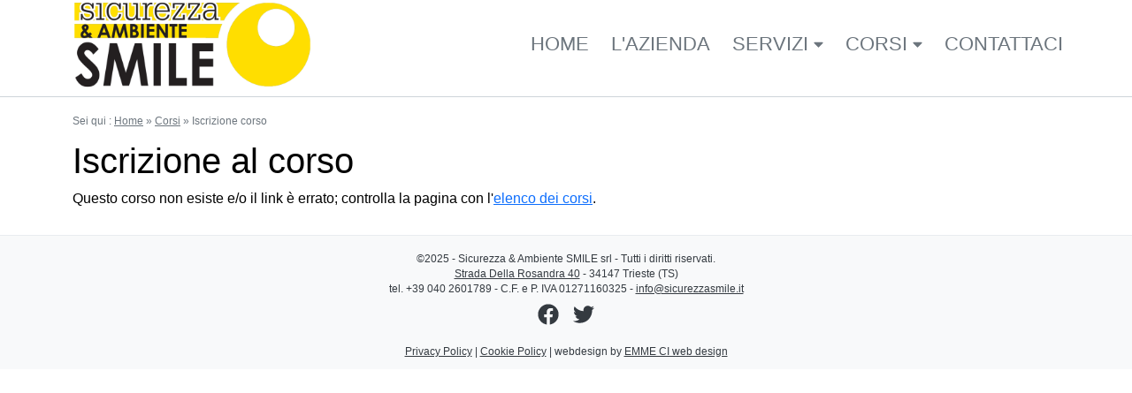

--- FILE ---
content_type: text/html; charset=UTF-8
request_url: https://sicurezzasmile.it/corsi/iscrizione?id=841
body_size: 2529
content:
<!DOCTYPE html>
<html lang="it">
<head>
<script id="cookieyes" type="text/javascript" src="https://cdn-cookieyes.com/client_data/4030936ff40cd36b0f889a23/script.js"></script>
<meta http-equiv="content-type" content="text/html; charset=utf-8">
<title>Iscrizione corso | Sicurezza &amp; Ambiente SMILE srl - Trieste</title>
<link rel="shortcut icon" href="/assets/images/favicon.ico">
<link rel="icon" type="image/png" sizes="32x32" href="/assets/images/favicon-32x32.png">
<link rel="icon" type="image/png" sizes="16x16" href="/assets/images/favicon-16x16.png">
<meta name="viewport" content="width=device-width, initial-scale=1.0">
<meta property="og:site_name" content="Sicurezza &amp; Ambiente SMILE srl" />
<meta property="og:title" content="Iscrizione corso | Sicurezza &amp; Ambiente SMILE srl - Trieste" />
<meta property="og:image" content="https://sicurezzasmile.it/assets/images/logo-w1200-white.png" />
<meta property="og:url" content="https://sicurezzasmile.it/corsi/iscrizione?id=841" />
<meta property="og:type" content="website" />
<meta property="og:app_id" content="" />
<meta property="og:description" content="Iscriviti online ad un corso in programma" />
<link rel="alternate" type="application/rss+xml" title="Sicurezza &amp; Ambiente SMILE srl - Elenco corsi - RSS Feed" href="https://sicurezzasmile.it/rss" />
<meta name="description" content="Iscriviti online ad un corso in programma"/>
<meta name="keywords" content="trieste, sicurezza, smile, prevenzione, testo unico, corsi, formazione, e-learning, Accordo Stato Regioni 2025, elearning, rspp, rls, antincendio, ambiente, consulenza, AUA, MUD, CER, pratiche ambientali, udine, tarvisio, friuli, fiuli venezia giulia, maurizio, santese, medicina, igiene, lavoro, rischi, infortuni, medico, competente, audiometria, friuli, amianto, incendi, haccp, rumore, vibrazioni"/>
<meta name="robots" content="index, follow"/>
<link href="/assets/css/styles.css?v=09bc99d" rel="stylesheet">
<script src="/assets/js/app.js?v=09bc99d" type="application/javascript"></script>
</head>
<body>

<header>
    <div class="container">
        <div id="menulines">
            <a href="#sidr" id="menulinesA" title="Apri menu">
                <span></span>
                <span></span>
                <span></span>
            </a>
        </div>
        <nav>
            <ul>
            <li><a href="/home" title="">Home</a></li><li><a href="/chi-siamo-e-dove-trovarci" title="">L'azienda</a></li><li><a href="/i-nostri-servizi-su-sicurezza-formazione-antincendio-sistemi-di-gestione-ambiente-a-trieste" title="I nostri Servizi">Servizi <i class='fas fa-caret-down small d-none d-md-inline'></i></a><ul class='sub'><li><a href="/servizi/sicurezza-ed-igiene-negli-ambienti-di-lavoro-a-trieste" title =''>Sicurezza</a></li><li><a href="/servizi/formazione-addestramento-del-personale-riunioni-formative-corsi-specifici-a-trieste" title =''>Formazione</a></li><li><a href="/servizi/antincendio-progettazione-installazione-manutenzione-pratiche-prevenzione-a-trieste" title =''>Antincendio</a></li><li><a href="/servizi/sistemi-di-gestione-a-trieste" title =''>Sistemi di gestione</a></li><li><a href="/servizi/ambiente-consulenza-ambientale-e-formazione-specifica-a-trieste" title =''>Ambiente</a></li></ul></li><li class='current'><a href="#" title="">Corsi <i class='fas fa-caret-down small d-none d-md-inline'></i></a><ul class='sub'><li><a href="/servizi/formazione/elenco-corsi" title =''>Elenco corsi programmati</a></li><li><a href="/servizi/formazione/e-learning" title =''>Corsi E-learning</a></li><li><a href="/servizi/formazione/corso-addetti-alla-gestione-emergenze-antincendio" title =''>Corso addetti Antincendio</a></li><li><a href="/servizi/formazione/corso-datori-di-lavoro" title =''>Corso Datori di lavoro</a></li><li><a href="/servizi/formazione/corso-dirigenti" title =''>Corso Dirigenti</a></li></li><li><a href="/servizi/formazione/corso-di-formazione-generale-e-specifica-per-lavoratori" title =''>Corso Formazione generale e specifica per lavoratori</a></li><li><a href="/servizi/formazione/corso-HACCP-personale-imprese-alimentari" title =''>Corso HACCP</a></li><li><a href="/servizi/formazione/corso-utilizzo-di-DPI-anticaduta" title =''>Corso Lavoro in quota - Anticaduta</a></li></li><li><a href="/servizi/formazione/corso-preposti" title =''>Corso Preposti</a></li><li><a href="/servizi/formazione/corso-addetti-alla-gestione-emergenze-primo-soccorso" title =''>Corso addetti Primo soccorso</a></li></li><li><a href="/servizi/formazione/corso-RLS" title =''>Corso RLS</a></li><li><a href="/servizi/formazione/corso-RSPP-datori-di-lavoro" title =''>Corso RSPP - Datori di lavoro</a></li></li><li><a href="/servizi/formazione/corso-per-lavori-in-spazi-confinati-ambienti-sospetti-di-inquinamento" title =''>Corso Spazi confinati</a></li><li><a href="/servizi/formazione/corso-uso-attrezzature-da-lavoro" title =''>Corso Uso attrezzature da lavoro</a></li><li><a href="/servizi/formazione/corso-uso-di-maschere-e-filtri" title =''>Corso Uso di maschere e filtri</a></li><li><a href="/servizi/formazione/corso-utilizzo-diisocianati" title =''>Corso Utilizzo diisocianati</a></li><li><a href="/servizi/formazione/altri-corsi" title =''>Altri corsi</a></li></li></li></li></li></ul></li><li><a href="/contatti" title="Contatti">Contattaci</a></li>            </ul>
        </nav>
        <a href="/" class="logo" title="Homepage">
            <img src="/assets/images/logo.png"
                 alt="Sicurezza &amp; Ambiente SMILE srl"/>
        </a>
    </div>
</header>

<aside id="sidr" style="position: fixed; left: -260px;">
    <ul>
        <li><a href="/home" title="">Home</a></li><li><a href="/chi-siamo-e-dove-trovarci" title="">L'azienda</a></li><li><a href="/i-nostri-servizi-su-sicurezza-formazione-antincendio-sistemi-di-gestione-ambiente-a-trieste" title="I nostri Servizi">Servizi</a></li><li><a href="/servizi/sicurezza-ed-igiene-negli-ambienti-di-lavoro-a-trieste" title="Sicurezza ed igiene negli ambienti di lavoro">Sicurezza</a></li><li><a href="/servizi/formazione-addestramento-del-personale-riunioni-formative-corsi-specifici-a-trieste" title="Formazione e Addestramento">Formazione</a></li><li><a href="/servizi/antincendio-progettazione-installazione-manutenzione-pratiche-prevenzione-a-trieste" title="">Antincendio</a></li><li><a href="/servizi/sistemi-di-gestione-a-trieste" title="">Sistemi di gestione</a></li><li><a href="/servizi/ambiente-consulenza-ambientale-e-formazione-specifica-a-trieste" title="">Ambiente</a></li><li><a href="/contatti" title="Contatti">Contattaci</a></li>        <li><a href="/servizi/formazione/elenco-corsi">
                Elenco corsi programmati</a></li>
        <li><a href="/servizi/formazione/e-learning">
                Corsi E-learning</a></li>
    </ul>
</aside>
<main>

<div class="header-menu-height mb-3"></div>
<div class="container">

<span class="qui">Sei qui : <a href='https://sicurezzasmile.it/home' title='Homepage'>Home</a> &raquo; <a href='https://sicurezzasmile.it/servizi/formazione-addestramento-del-personale-riunioni-formative-corsi-specifici-a-trieste' title=''>Corsi</a> &raquo; Iscrizione corso</span><h1 id="tit">Iscrizione al corso</h1>

<p>Questo corso non esiste e/o il link è errato; controlla la pagina con l'<a href='https://sicurezzasmile.it/servizi/formazione/elenco-corsi'>elenco dei corsi</a>.</p><!-- End container -->
</div>
</main>
<footer>
	<div class="container">
        <p>
            &copy;2025 - Sicurezza &amp; Ambiente SMILE srl - Tutti i diritti riservati.<br/>
            <a href="https://sicurezzasmile.it/dove-siamo" title="Guarda la mappa">Strada Della Rosandra 40</a> - 34147 Trieste (TS)<br/>
            tel. +39 040 2601789 - C.F. e P. IVA 01271160325 - <a href="mailto:info@sicurezzasmile.it">info@sicurezzasmile.it</a>
        </p>
        <p class="social">
            <a href="https://www.facebook.com/sicurezzasmile"
               title="Seguici su Facebook"
               target="_blank">
                <i class="fab fa-facebook"></i>
            </a>&nbsp;&nbsp;
            <a href="https://twitter.com/SicurezzaSmile"
               title="Seguici su Twitter"
               target="_blank">
                <i class="fab fa-twitter"></i>
            </a>
        </p>
        <p style='line-height:40px'>
            <a href="https://sicurezzasmile.it/privacy-policy">Privacy Policy</a> |
            <a href="https://sicurezzasmile.it/cookie-policy">Cookie Policy</a> |
            webdesign by <a href="http://www.emmeciwebdesign.com/">EMME CI web design</a>
        </p>
    </div>
</footer>

<script defer src="/assets/js/vendor.js?v=09bc99d" type="application/javascript"></script>
<script async src="https://www.googletagmanager.com/gtag/js?id=G-FQLYS5EB6N"></script>
<script>
window.dataLayer = window.dataLayer || [];
function gtag(){dataLayer.push(arguments);}
gtag('js', new Date());

gtag('config', 'G-FQLYS5EB6N');
<!-- Google Tag Manager -->
(function(w,d,s,l,i){w[l]=w[l]||[];w[l].push({'gtm.start':
        new Date().getTime(),event:'gtm.js'});var f=d.getElementsByTagName(s)[0],
    j=d.createElement(s),dl=l!='dataLayer'?'&l='+l:'';j.async=true;j.src=
    'https://www.googletagmanager.com/gtm.js?id='+i+dl;f.parentNode.insertBefore(j,f);
})(window,document,'script','dataLayer','GTM-WHV43BJ2');
<!-- End Google Tag Manager -->
</script>
</body>
</html>